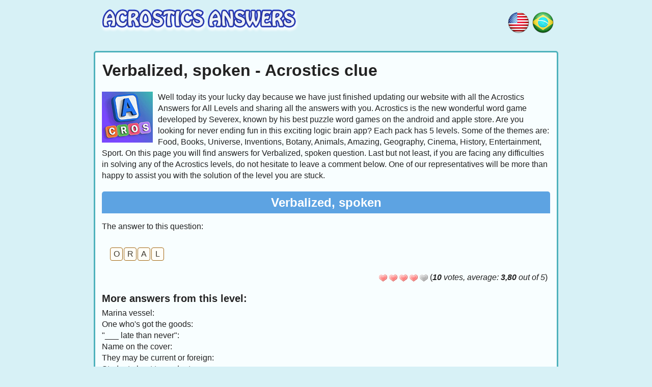

--- FILE ---
content_type: text/html; charset=UTF-8
request_url: https://acrostichelp.com/en/q-verbalized-spoken/
body_size: 5582
content:
<!DOCTYPE html>
<html xmlns="http://www.w3.org/1999/xhtml" lang="en" prefix="og: http://ogp.me/ns#">
<head>
    <title>Verbalized, spoken - Acrostics clue</title>
    <meta http-equiv="Content-Type" content="text/html; charset=UTF-8" />
    <meta name="viewport" content="width=device-width, initial-scale=1.0" />
    <meta name="description" content="Find out all the latest answers and cheats for Acrostics, an addictive crossword game - Updated 2026." />
    <meta name="robots" content="index,follow" />    
    <meta property="og:type" content="website" />
    <meta property="og:url" content="https://acrostichelp.com/" />
    <meta property="og:title" content="Verbalized, spoken - Acrostics clue" />
    <meta property="og:description" content="Find out all the latest answers and cheats for Acrostics, an addictive crossword game - Updated 2026." />
    <meta property="og:image" content="https://acrostichelp.com/template/images/acrostics_big.jpg" />
    <meta property="og:image:width" content="360" />
    <meta property="og:image:height" content="360" />
    <link rel="icon" type="image/png" sizes="32x32" href="/template/images/favicon-32x32.png" />
    <style>body{font:16px/1.4 'Open Sans',Tahoma,Verdana,Segoe,sans-serif;color:#222;word-wrap:break-word;background:#d7f1f6}a{color:#222;text-decoration:none}a:hover{color:#7f0a0a}p{padding:0 0 1em 0}p:last-child{padding-bottom:0}*{margin:0;padding:0}img{vertical-align:middle}ul{list-style:none}option{padding:0 5px}h1{margin:2px 1px 10px}h2{font-size:24px;font-weight:700;margin:15px 0}h3{font-size:20px;font-weight:700;margin:11px 0 4px}h4{padding:0;margin:0;font-size:14px;font-family:Verdana;font-weight:700}input,textarea{background:#fff none repeat scroll 0 0;border:1px solid #ccc;border-radius:5px;font-size:14px;padding:4px 6px;min-width:40%;width:300px}.header-wrap{max-width:900px;margin:0 auto}.weblogo{display:inline-block;margin:5px;padding:0;min-height:90px}.center{text-align:center}.clear{clear:both}.container,.footercontainer{margin:0 auto;max-width:900px;padding-bottom:15px}.container{padding:3px;background:#f8feff;border:3px solid #4fb2bc;border-radius:5px}.footercontainer{font-size:17px;color:#000}.footercontainer a{color:#000}.lang-menu{font-size:22px;text-align:center;color:#fff;float:right;margin-top:20px}.boxad{text-align:center;padding:8px;margin:25px 0;min-height:300px}.boxad strong{display:block;font-weight:400;color:#666;font-size:11px}.mh-250{min-height:300px}form #website{display:none}#fb-load-msg{margin:20px 0;font-size:23px;min-height:300px;transition:ease-in-out 1s}.amp #fb-load-msg{font-size:0}#taboola-below-article-thumbnails{min-height:300px}.adsbygoogle,amp-ad[type="adsense"],amp-ad[type="doubleclick"]{text-align:center;padding:8px 0;margin:30px 0 50px 0;min-height:320px;border:none;display:block;text-decoration:none}.adsbygoogle:before{content:"Sponsored Links";display:block;font-weight:400;color:#353535;font-size:13px;margin:0 0 8px}.adsbygoogle.adsbygoogle-noablate{min-height:auto}.adsbygoogle.adsbygoogle-noablate:before{display:none}.qc-cmp2-persistent-link{z-index:1}.error{color:#BE311B;font-weight:700}.notfound{background:#f1f1f1;border:1px solid #999;margin:20px 0;padding:15px 10px}.alert{margin:12px 5px;padding:12px 7px;border-radius:5px}.alert-danger{border:1px solid #f7bebe;background-color:#f6e8e8}.level_list{margin:5px 0}.level_list li{padding:5px 6px;margin:5px 0;background-color:#fff;border:2px solid #dcdcdc;border-radius:5px}.level_list li:hover{background-color:#ededed}.level_list a{display:block}.level_list .ads{background:transparent;border:none}.level_list a:hover{color:#000}.pack_list{padding:5px 6px;margin:5px 0;text-align:center}.pack_list li{display:inline-block;padding:5px 6px;margin:5px 0;background-color:#fff;border:2px solid #dcdcdc;border-radius:5px;text-align:center;min-width:100px;min-height:120px;vertical-align:top}.pack_list li span{min-height:80px;display:block}.pack_list li img{display:block;margin:0 auto}.pack_list a{display:block}.pack_list a:hover{color:#5e80cf}.pack_list .ads{background:transparent;border:none;display:block;width:auto}.latest a{display:block}.centimg{text-align:center}.letterblock{display:inline-block;text-align:left}.letterblock span{background:#fffae1;border:1px solid #ffbf64;color:#3e392f;display:inline-block;font-size:20px;font-weight:700;margin:1px 0;min-width:25px;padding:0;text-align:center;text-transform:uppercase}.letterblock span{border-radius:3px;-webkit-border-radius:3px;-moz-border-radius:3px}.letterblock span.blank{border:none;background:transparent}.letterblock:hover span{border:1px solid #b58670}.words{padding:0 15px 15px}.words span{background:#fffef8;border-radius:4px;border:1px solid #a36813;color:#3e392f;display:inline-block;margin:2px 1px;min-width:13px;padding:1px 5px;text-align:center;text-transform:uppercase}.hidden{visibility:hidden}.appimage{float:left;margin:0 10px 10px 0}.content{margin:10px}.appdescription{margin:20px 0}.title{text-align:center}.applink{text-align:center}.applink a{color:#0065ff}h2.title{background:#5da3e2;border-radius:5px 5px 0 0;color:#fff;padding:5px 0}h2.title a{color:#fff}.post-ratings{width:100%;filter:alpha(opacity=100);-moz-opacity:1;opacity:1;text-align:right}.post-ratings-loading{display:none;height:16px;text-align:left}.post-ratings-image{border:0}.post-ratings IMG,.post-ratings-loading IMG,.post-ratings-image IMG{border:0;padding:0;margin:0}hr{border:0;height:0;border-top:1px solid rgba(0,0,0,.1);border-bottom:1px solid rgba(255,255,255,.3)}.partners li{margin:5px;display:inline-block;text-align:center}.partners h4{margin:5px 0;color:#000;font-size:11px;text-align:center}.trade{float:right;font-size:12px;max-width:500px}.right{float:right;text-decoration:none}.button{border:3px solid #15556b;background-color:#2ad;padding:5px 10px;font-size:25px;vertical-align:middle;text-decoration:none;text-align:center;text-transform:uppercase;margin:20px auto;border-radius:10px;color:#fff;display:inline-block;min-width:150px}.button:hover{background-color:#0896cc;color:#fff}.button.full{display:block}.ui-message{background:#fff none repeat scroll 0 0;border:1px solid #aaa;border-radius:5px;padding:5px;text-align:left}.row{margin:21px 0}.input-group .form-control{float:left;margin-bottom:0;position:relative;width:60%;z-index:2}.form-control{background-color:#fff;background-image:none;border:1px solid #ccc;border-radius:4px 0 0 4px;box-shadow:0 1px 1px rgba(0,0,0,.075) inset;color:#555;display:block;font-size:14px;height:36px;line-height:1.42857;padding:0 12px;transition:border-color 0.15s ease-in-out 0s,box-shadow 0.15s ease-in-out 0s;width:100%}.form-control:focus{border:1px solid #66afe9}.btn{-moz-user-select:none;background-image:none;border:1px solid transparent;border-radius:4px;cursor:pointer;display:inline-block;font-size:14px;font-weight:400;line-height:1.42857;margin-bottom:0;padding:8px 12px;text-align:center;vertical-align:middle;white-space:nowrap}.btn-primary{background-color:#428bca;border-color:#357ebd;color:#fff;margin-bottom:4px;margin-left:-1px}.input-group .form-control:last-child,.input-group-addon:last-child,.input-group-btn:last-child>.btn,.input-group-btn:last-child>.btn-group>.btn,.input-group-btn:last-child>.dropdown-toggle,.input-group-btn:first-child>.btn:not(:first-child),.input-group-btn:first-child>.btn-group:not(:first-child)>.btn{border-bottom-left-radius:0;border-top-left-radius:0}.autocomplete-suggestions{border:1px solid #22a7f0;background:#FFF;color:#373a3c;overflow:auto;font-size:17px;border-radius:5px;padding:6px}.autocomplete-suggestion{padding:4px 5px;white-space:nowrap;overflow:hidden}.autocomplete-selected{background:#F0F0F0}.autocomplete-suggestions strong{font-weight:400;color:#39F}.autocomplete-group{padding:4px 5px}.autocomplete-group strong{display:block;border-bottom:1px solid #000}.navigation{margin:20px 0}.navigation li{display:inline-block;margin:8px 2px}.navigation li a,.navigation li span,.navigation li a:hover,.navigation li.active a{background:#e6e7ea;border:1px solid #bfbfbf;color:#000;font-family:Arial,Tahoma,sans-serif;font-size:12px;font-weight:700;padding:7px 10px;text-decoration:none;text-transform:uppercase}.navigation li a:hover,.navigation li.active span,.navigation li.active a{background:#000;color:#fff}.navigation li.disabled span{color:#bbb}@media screen and (max-width:685px){.content{float:none;margin:0}.sidebox{float:none;padding:0;margin:5px}.lang-menu{float:none;margin:0 0 10px 0}.lang-menu img{width:40px;height:auto}.header-wrap{text-align:center}h1{font-size:28px}}@media screen and (max-width:350px){.lang-menu img{width:36px;height:auto}}</style>
        
        <script type="application/ld+json">{"@context":"http:\/\/schema.org","@type":"article","mainEntityOfPage":{"@type":"WebPage","@id":"https:\/\/acrostichelp.com\/en\/q-verbalized-spoken\/"},"author":{"@type":"Person","name":"Laurie Shoaf","url":"https:\/\/acrostichelp.com"},"articleSection":["Game answers"],"publisher":{"@type":"Organization","name":"Acrostichelp.com","url":"https:\/\/acrostichelp.com","logo":{"@type":"ImageObject","url":"https:\/\/acrostichelp.com\/template\/images\/word_craze_logo.png"}},"headline":"Verbalized, spoken - Acrostics clue","name":"Verbalized, spoken - Acrostics clue","dateCreated":"2024-03-07T08:00:00+08:00","datePublished":"2024-03-07T08:00:00+08:00","dateModified":"2024-03-08T03:31:52-07:00","url":"https:\/\/acrostichelp.com\/en\/q-verbalized-spoken\/","image":{"@type":"ImageObject","url":"https:\/\/acrostichelp.com\/template\/images\/crostic_big.jpg","height":360,"width":360}}</script></head>
<body >
  <div class="header-wrap">
    <a class="weblogo" href="//acrostichelp.com/"><img src="/template/images/acrostics_answers_logo.png" alt="Acrostics" /></a>    
    
          <div class="lang-menu">
        <a href="/en/" title="Acrostics answers"><img src="/template/images/flags/us.png" alt="Acrostics answers" width="48" height="48" /></a><a href="/pt/" title="Acrostics respostas"><img src="/template/images/flags/br.png" alt="Acrostics respostas" width="48" height="48" /></a>
      </div>
        
    

    
          
  </div>        

  <div class="container">
    <div class="content">
      <h1>Verbalized, spoken - Acrostics clue</h1>
      
      <div class="appdescription">
  <div class="appimage">
    <a href="/en/">
      <img src="/template/images/acrostics.jpg" width="100" height="100" alt="Acrostics answers" />
    </a>
  </div>    
  <p>
Well today its your lucky day because we have just finished updating our website with all the Acrostics Answers for All Levels and sharing all the answers with you.
Acrostics is the new wonderful word game developed by Severex, known by his best puzzle word games on the android and apple store.
Are you looking for never ending fun in this exciting logic brain app? 
Each pack has 5 levels. Some of the themes are: Food, Books, Universe, Inventions, Botany, Animals, Amazing, Geography, Cinema, History, Entertainment, Sport. 
On this page you will find answers for Verbalized, spoken question.
Last but not least, if you are facing any difficulties in solving any of the Acrostics levels, do not hesitate to leave a comment below.
One of our representatives will be more than happy to assist you with the solution of the level you are stuck. 
</p> 
</div> 
    <h2 class="title">Verbalized, spoken</h2>

    <p style="margin:12px 0">The answer to this question:</p>
    
    <div class="words"><span>o</span><span>r</span><span>a</span><span>l</span><br /></div>
    <div style="padding:5px;">
        <script type='text/javascript'>
  var ratingsL10n = {"plugin_url":"/ratings","ajax_url":"/ratings/rating-ajax.php","text_wait":"Please rate only 1 post at a time.","image":"rt","image_ext":"gif","max":"5","show_loading":"1","show_fading":"1","custom":"0"};
  var ratings_mouseover_image=new Image();ratings_mouseover_image.src="/ratings/images/rating_over.gif";
  </script>
  <script defer src="/ratings/ratings.min.js"></script>  
    <div id="post-ratings-57d653b10c66f617c8e6f875c0ed7f20" class="post-ratings">
    <img id="rating_57d653b10c66f617c8e6f875c0ed7f20_1" src="/ratings/images/rating_on.gif" alt="10 votes, average: 3,80 out of 5" title="10 votes, average: 3,80 out of 5"  onmouseover="current_rating('57d653b10c66f617c8e6f875c0ed7f20', 1, '1 Star');" onmouseout="ratings_off(3.8, 4, 0);" onclick="rate_post();" onkeypress="rate_post();" style="cursor:pointer;border:0px;" />
<img id="rating_57d653b10c66f617c8e6f875c0ed7f20_2" src="/ratings/images/rating_on.gif" alt="10 votes, average: 3,80 out of 5" title="10 votes, average: 3,80 out of 5"  onmouseover="current_rating('57d653b10c66f617c8e6f875c0ed7f20', 2, '2 Stars');" onmouseout="ratings_off(3.8, 4, 0);" onclick="rate_post();" onkeypress="rate_post();" style="cursor:pointer;border:0px;" />
<img id="rating_57d653b10c66f617c8e6f875c0ed7f20_3" src="/ratings/images/rating_on.gif" alt="10 votes, average: 3,80 out of 5" title="10 votes, average: 3,80 out of 5"  onmouseover="current_rating('57d653b10c66f617c8e6f875c0ed7f20', 3, '3 Stars');" onmouseout="ratings_off(3.8, 4, 0);" onclick="rate_post();" onkeypress="rate_post();" style="cursor:pointer;border:0px;" />
<img id="rating_57d653b10c66f617c8e6f875c0ed7f20_4" src="/ratings/images/rating_half.gif" alt="10 votes, average: 3,80 out of 5" title="10 votes, average: 3,80 out of 5"  onmouseover="current_rating('57d653b10c66f617c8e6f875c0ed7f20', 4, '4 Stars');" onmouseout="ratings_off(3.8, 4, 0);" onclick="rate_post();" onkeypress="rate_post();" style="cursor:pointer;border:0px;" />
<img id="rating_57d653b10c66f617c8e6f875c0ed7f20_5" src="/ratings/images/rating_off.gif" alt="10 votes, average: 3,80 out of 5" title="10 votes, average: 3,80 out of 5"  onmouseover="current_rating('57d653b10c66f617c8e6f875c0ed7f20', 5, '5 Stars');" onmouseout="ratings_off(3.8, 4, 0);" onclick="rate_post();" onkeypress="rate_post();" style="cursor:pointer;border:0px;" />
    (<em><strong>10</strong> votes, average: <strong>3,80</strong> out of 5</em>)
   <script type="application/ld+json">
   {
      "@context": "http://schema.org",
      "@type": "aggregateRating",
      "itemReviewed": {
          "@type": "Game",
          "name": "Acrostics answers"
      },
      "ratingValue": "3.8",
      "bestRating": 5,
      "ratingCount": 10   }
   </script>
  </div>
    <div id="post-ratings-57d653b10c66f617c8e6f875c0ed7f20-loading" class="post-ratings-loading">
    <img src="/ratings/images/loading.gif" width="16" height="16" alt="Loading..." title="Loading..." class="post-ratings-image" />&nbsp;Loading...
  </div>
      </div>    
    
    <h3>More answers from this level:</h3>
    <ul>
          <li><a href="/en/q-marina-vessel/">Marina vessel: </a></li>
            <li><a href="/en/q-one-whos-got-the-goods/">One who's got the goods: </a></li>
            <li><a href="/en/q-late-than-never/">"___ late than never": </a></li>
            <li><a href="/en/q-name-on-the-cover/">Name on the cover: </a></li>
            <li><a href="/en/q-they-may-be-current-or-foreign/">They may be current or foreign: </a></li>
            <li><a href="/en/q-student-about-to-graduate/">Student about to graduate: </a></li>
            <li><a href="/en/q-not-connected-to-a-computer-network/">Not connected to a computer network: </a></li>
            <li><a href="/en/q-elia-stum/">elia + stum: </a></li>
          </ul>

        <br />
    <a class="button full" href="/en/level-30-answers/">Go back</a>
    <br />
    
      
      
  
    </div>  
  </div>


<div class="footercontainer">
  <div class="cont">
    <div class="trade">This website is not affiliated with the applications mentioned on this site. All intellectual property, trademarks, and copyrighted material is property of their respective developers.</div>    
    
    <a href="/privacy-policy/">Privacy Policy</a> |
    <a href="/disclaimer/">Disclaimer</a> |
    <a href="/contact-us/">Contact us</a>
    
    <br />
    &copy; 2024  - 2026 &middot; <a href="https://acrostichelp.com/">Acrostics</a>
  
      
    <div class="clear"></div>
  </div>

</div>





<!-- Matomo -->
<script>
  var _paq = window._paq = window._paq || [];
  /* tracker methods like "setCustomDimension" should be called before "trackPageView" */
  _paq.push(['trackPageView']);
  _paq.push(['enableLinkTracking']);
  (function() {
    var u="//s2.gameanswers.net/";
    _paq.push(['setTrackerUrl', u+'matomo.php']);
    _paq.push(['setSiteId', '65']);
    var d=document, g=d.createElement('script'), s=d.getElementsByTagName('script')[0];
    g.async=true; g.src=u+'matomo.js'; s.parentNode.insertBefore(g,s);
  })();
</script>
<!-- End Matomo Code -->

<script>
var contentads_loaded = false;
function load_contentads() {
  if (!contentads_loaded) { 
    contentads_loaded = true;
    var js = document.createElement('script');
    js.async = 1;
    js.src = '//';
    document.body.appendChild(js);
  }
}

window.addEventListener('scroll', function(e){
//  var currentScroll = document.scrollingElement.scrollTop;
//  var ad_target = document.getElementById("M917463ScriptRootC1538196");
//  if( ad_target && ((currentScroll > ad_target.getBoundingClientRect().top -550) || (ad_target.getBoundingClientRect().top -550 < (window.innerHeight || document.documentElement.clientHeight))) ) load_contentads();
}, false);
</script>



</body>
</html>	